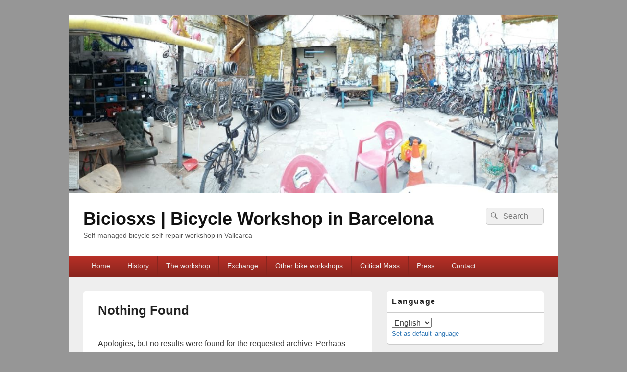

--- FILE ---
content_type: text/css
request_url: https://biciosxs.noubarris.org/wp-content/themes/catch-box/colors/red.css
body_size: 470
content:
/*
	Red color scheme for Catch Box
*/

/* =Global
----------------------------------------------- */

body {
	background-color: #ba3027;
}
#branding ul.menu li,
#branding #access-secondary ul.menu li {
    border-left: 1px solid #89251e;
}
#branding #access,
#colophon #access-footer,
#branding ul.menu ul a {
	background: #89251e; /* Show a solid color for older browsers */
	background: -moz-linear-gradient(#ba3027, #89251e);
	background: -o-linear-gradient(#ba3027, #89251e);
	background: -webkit-gradient(linear, 0% 0%, 0% 100%, from(#ba3027), to(#89251e)); /* older webkit syntax */
	background: -webkit-linear-gradient(#ba3027, #89251e);
	filter: progid:DXImageTransform.Microsoft.gradient(startColorstr='#ba3027', endColorstr='#89251e'); /* for IE */
}
#branding ul.menu ul a {
	color: #fff;
}
#branding ul.menu li:hover > a,
#branding ul.menu a:focus,
#colophon #access-footer ul.menu a:hover,
#colophon #access-footer ul.menu a:focus {
	background: #ba3027; /* Show a solid color for older browsers */
	background: -moz-linear-gradient(#89251e, #ba3027);
	background: -o-linear-gradient(#89251e, #ba3027);
	background: -webkit-gradient(linear, 0% 0%, 0% 100%, from(#89251e), to(#ba3027)); /* Older webkit syntax */
	background: -webkit-linear-gradient(#89251e, #ba3027);
	filter: progid:DXImageTransform.Microsoft.gradient(startColorstr='#89251e', endColorstr='#ba3027'); /* for IE */
	color: #fff;
}
.mobile-menu-anchor a.genericon-menu:hover,
.mobile-menu-anchor a.genericon-menu:focus,
.dropdown-toggle:hover,
.dropdown-toggle:focus {
	background-color: #89251e;
	color: #fff;
}
#access-secondary {
    background-color: #ac2d24;
}
#branding #access-secondary ul.menu a {
    color: #fff;
}
#colophon #access-footer ul.menu li {
    border-left: 1px solid #89251e;
}
#branding #access, #colophon #access-footer {
	border-bottom: 1px solid #89251e;
	margin-bottom: 0;
}
#content #infinite-handle span button,
.wp-block-button__link {
	background-color: #000;
}
#content #infinite-handle span button:hover,
#content #infinite-handle span button:focus,
.wp-block-button__link:hover,
.wp-block-button__link:focus {
	background-color: #89251e;
}
#site-generator {
	border-color: #89251e;
}

/* Mobile Menu */
.menu-access-wrap {
    background-color: #ba3027;
}
.toggled-on #access,
.toggled-on #access ul.menu a,
.toggled-on #access-secondary,
.toggled-on #access-secondary ul.menu a,
#colophon .toggled-on #access-footer,
#colophon .toggled-on #access-footer ul.menu a,
.dropdown-toggle {
	background: none;
	background-color: #ba3027;
	border: none;
}
.toggled-on #access ul.menu li:hover > a,
.toggled-on #access ul.menu a:focus,
.toggled-on #access-secondary ul.menu li:hover > a,
.toggled-on #access-secondary ul.menu a:focus,
#colophon .toggled-on #access-footer ul.menu li:hover > a,
#colophon .toggled-on #access-footer ul.menu a:focus,
.dropdown-toggle:hover,
.dropdown-toggle:focus {
	background: none;
	background-color: #89251e;
}
.toggled-on #access ul.menu li,
#branding .toggled-on #access-secondary ul.menu li,
#colophon .toggled-on #access-footer ul.menu li {
	border-left: none;
}
